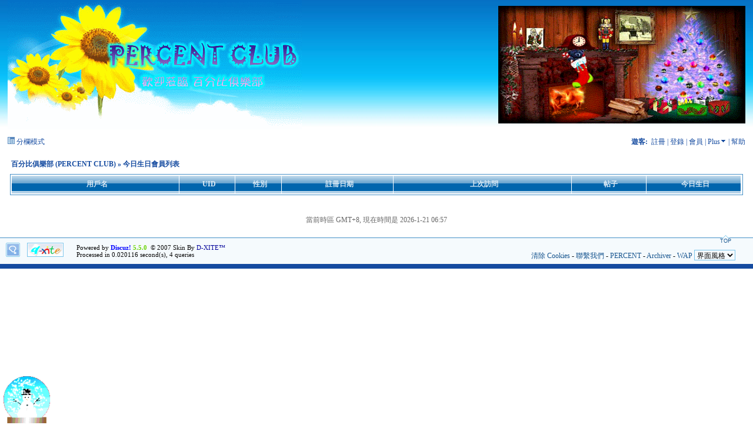

--- FILE ---
content_type: text/html; charset=utf-8
request_url: http://club.100p.net/pweb/bbs/member.php?action=list&type=birthdays
body_size: 8492
content:
<!DOCTYPE HTML PUBLIC "-//W3C//DTD HTML 4.0 Transitional//EN">
<html>
<head>
<meta http-equiv="Content-Type" content="text/html; charset=utf-8">
<title> 百分比俱樂部 (PERCENT CLUB)  </title>
<meta name="keywords" content="PERCENT,CLUB,100P,">
<meta name="description" content="百分比俱樂部 (PERCENT CLUB) ">
<meta name="generator" content="PERCENT 5.5.0 with Templates 5.5">
<meta name="MSSmartTagsPreventParsing" content="TRUE">
<meta http-equiv="MSThemeCompatible" content="Yes">
<link rel="archives" title="百分比俱樂部 (PERCENT CLUB)" href="http://club.100p.net/pweb/bbs/archiver/">
<link rel="stylesheet" type="text/css" id="css" href="forumdata/cache/style_14.css">
<script src="include/javascript/common.js" type="text/javascript"></script>
<script src="include/javascript/menu.js" type="text/javascript"></script>
<script src="include/javascript/ajax.js" type="text/javascript"></script>
<script type="text/javascript">var IMGDIR = 'images/d-xite-sunflw';var SMDIR = 'images/smilies';</script>
</head>

<body onkeydown="if(event.keyCode==27) return false;">
<center>
<div id="jsmenu_parent"></div>

<div class="logo"><div class="maintable">
<div class="right"><a href="http://club.100p.net/pweb/" target="_blank"><img src="http://club.100p.net/images/logo/1225X01.gif" height="200" width="420" alt="祝您 ~ 耶誕 & 元旦 ~ 快樂 ^_^" border="0"></a></div>
<div align="left"><a href="index.php"><img src="images/d-xite-sunflw/logo.gif" alt="百分比俱樂部 (PERCENT CLUB)" border="0" /></a></div>
</div></div>

<div class="menu"><div class="maintable">
<span class="left">
<script type="text/javascript">
if(top == self) {
document.write('<img src="images/d-xite-sunflw/frame_on.gif" border="0" alt="" />&nbsp;<a href="frame.php?frameon=yes" target="_top">分欄模式</a>');
} else {
document.write('<img src="images/d-xite-sunflw/frame_off.gif" border="0" alt="" />&nbsp;<a href="frame.php?frameon=no" target="_top">平板模式</a>');
}
</script>
</span>
<span class="bold">遊客: &nbsp;</span><a href="register.php">註冊</a>
| <a href="logging.php?action=login">登錄</a>
| <a href="member.php?action=list">會員</a> 
| <span id="plugin" onmouseover="showMenu(this.id)">Plus<img alt="" title="" src="images/d-xite-sunflw/jsmenu.gif" border="0"></span>
| <a href="faq.php">幫助</a>
</div></div>
</div>

<div class="maintable"><br><div class="subtable nav" style="width: 99%; margin-bottom: 4px">
<a href="index.php">百分比俱樂部 (PERCENT CLUB)</a> &raquo; 
今日生日會員列表
</div>

<table width="99%" cellspacing="0" cellpadding="0" align="center" style="margin-bottom: 4px">
<tr><td valign="bottom"></td></tr>
</table>

<div class="spaceborder" style="width: 99%; clear: both">
<table cellspacing="1" cellpadding="4" width="100%" align="center">
<tr class="header">
<td width="18%" align="center"><a href="member.php?action=list&amp;order=username">用戶名</a></td>
<td width="6%" align="center">UID</td>
<td width="5%" align="center"><a href="member.php?action=list&amp;order=gender">性別</a></td>
<td width="12%" align="center"><a href="member.php?action=list&amp;order=regdate">註冊日期</a></td>
<td width="19%" align="center">上次訪問</td>
<td width="8%" align="center">帖子</td>
<td width="10%" align="center"><a href="member.php?action=list&amp;type=birthdays">今日生日</a></td>
</tr>
</table></div>

<div class="subtable" style="width: 99%; margin-top: 4px">
</div>
<br></div>
<div class="headermenu_popup" id="memcp_menu" style="display: none">
<table cellpadding="4" cellspacing="0" border="0">
<tr><td class="popupmenu_option"><a href="memcp.php">控制面板首頁</a></td></tr>
<tr><td class="popupmenu_option"><a href="memcp.php?action=profile">編輯個人資料</a></td></tr>
<tr><td class="popupmenu_option"><a href="memcp.php?action=credits">積分交易</a></td></tr>
<tr><td class="popupmenu_option"><a href="memcp.php?action=usergroups">公眾用戶組</a></td></tr>
<tr><td class="popupmenu_option"><a href="memcp.php?action=buddylist">好友列表</a></td></tr>
<tr><td class="popupmenu_option"><a href="memcp.php?action=spacemodule" target="_blank">個人空間管理</a></td></tr>
<tr><td class="popupmenu_option"><a href="http://club.100p.net/pweb/?uid/0" target="_blank">升級個人空間</a></td></tr>
</table></div>
<div class="headermenu_popup" id="plugin_menu" style="display: none">
<table cellpadding="4" cellspacing="0" border="0">
     
     <tr><td class="popupmenu_option"><a href="sks.php">台灣地圖</a></td></tr>
     
     
     <tr><td class="popupmenu_option"><a href="plugin.php?identifier=virtualimage&module=virtualimage">造型中心</a></td></tr>
     
</table></div>
<div class="headermenu_popup" id="stats_menu" style="display: none">
<table cellpadding="4" cellspacing="0" border="0">
<tr><td class="popupmenu_option"><a href="stats.php">基本概況</a></td></tr>
<tr><td class="popupmenu_option"><a href="stats.php?type=views">流量統計</a></td></tr><tr><td class="popupmenu_option"><a href="stats.php?type=agent">客戶軟件</a></td></tr><tr><td class="popupmenu_option"><a href="stats.php?type=posts">發帖量記錄</a></td></tr>
<tr><td class="popupmenu_option"><a href="stats.php?type=forumsrank">論壇排行</a></td></tr><tr><td class="popupmenu_option"><a href="stats.php?type=threadsrank">主題排行</a></td></tr><tr><td class="popupmenu_option"><a href="stats.php?type=postsrank">發帖排行</a></td></tr><tr><td class="popupmenu_option"><a href="stats.php?type=creditsrank">積分排行</a></td></tr>
<tr><td class="popupmenu_option"><a href="stats.php?type=onlinetime">在線時間</a></td></tr>
<tr><td class="popupmenu_option"><a href="stats.php?type=team">管理團隊</a></td></tr>
</table></div>
<div class="maintable" style="color: #666; clear: both;">
<br>
<div align="left" style="clear: both;">
<script src="include/javascript/floatadv.js" type="text/javascript"></script>
<script type="text/javascript">
theFloaters.addItem('floatAdv',6,'document.body.clientHeight-80','<a href=\"http://club.100p.net/pweb/\" target=\"_blank\"><img src=\"http://club.100p.net/images/logo/1225X03.gif\" height=\"80\" width=\"80\" alt=\"祝您 ~ 耶誕 & 元旦 ~ 快樂 ^_^\" border=\"0\"></a>');theFloaters.play();
</script>
</div>
當前時區 GMT+8, 現在時間是 2026-1-21 06:57<br><br></div>

<div class="footerline"><div><a href="#top"><img border="0" src="images/d-xite-sunflw/footer_top.gif" alt="" /></a></div></div>
<table cellspacing="0" cellpadding="0" border="0" width="100%" class="altbg1" style="padding: 5px 0px;">
<tr><td width="120" style="padding-left: 10px">
<a href="" target="_blank"><img src="images/d-xite-sunflw/discuz_icon.gif" border="0" alt="" /></a>&nbsp;&nbsp;&nbsp;
<a href="" target="_blank"><img src="images/d-xite-sunflw/d-xite-icon.gif"  width="62" height="24" border="0" alt="Skin By D-XITE.COM&trade;"></a>&nbsp;</td>
<td style="font-size: 11px">
Powered by <a href="" target="_blank" style="color: blue"><b>Discuz!</b></a> <b style="color:#68d300">5.5.0</b>
&nbsp;&copy; 2007 
Skin By&nbsp;<a href="" target="_blank" style="color: #000099" alt="">D-XITE&trade;</a>
<br><span id="debuginfo">Processed in 0.020116 second(s), 4 queries
</span>
</td>
<td valign="bottom" align="right" style="padding-right: 30px">
<div class="right" style="font: 9px Arial; position: relative; top: -5px; padding-right: 7px; color: #DCEAF5"><a href="#top">TOP</a></div><br>
<a href="member.php?action=clearcookies&amp;formhash=1f09a2ca">清除 Cookies</a> - <a href="mailto:club@100p.net">聯繫我們</a> - <a href="http://www.percent.com.tw" target="_blank">PERCENT</a>
 - <a href="archiver/" target="_blank">Archiver</a>
 - <a href="wap/" target="_blank">WAP</a>
<select onchange="if(this.options[this.selectedIndex].value != '') {
var thisurl = document.URL.replace(/[&?]styleid=.+?&amp;sid=.+?$/i, '');
top.location=(thisurl.replace(/\#.+$/, '')+(thisurl.match(/\?/) ? '&amp;' : '?')+'styleid='+this.options[this.selectedIndex].value+'&amp;sid=JrcvxA') }">
<option value="">界面風格</option>
<option value="">----------</option>
<option value="1">初始值</option>
<option value="14">向日葵</option>
<option value="18">蟲蟲樂園</option>
<option value="17">Ipod</option>
<option value="19">視覺系</option>
</select>
</td></tr></table>
<a name="bottom"></a>
<div class="mainborder"></div>
</center>
</body></html>


--- FILE ---
content_type: text/css
request_url: http://club.100p.net/pweb/bbs/forumdata/cache/style_14.css
body_size: 10741
content:
/* Global */
body {
margin: 0px;
scrollbar-base-color: #F5FAFD;
scrollbar-arrow-color: #4691C8;
scrollbar-darkshadow-color: #B7D9F2;
  background-image: url(../../images/d-xite-sunflw/bg.gif);
  background-repeat: repeat-x;
  background-color: #ffffff;
color: #050505;
}
body, table, input, select, textarea, .maintable, .button, .altbg1, .altbg2 {
font: 12px Tahoma, Verdana;
}
.smalltxt, .category, .percenttxt {
font: 12px Tahoma, Verdana !important;
font: 12px Tahoma, Verdana;
}
.lighttxt {
color: #17558f
}
a {
text-decoration: none;
color: #17558f;
}
a:hover {
  text-decoration: none;
  color: #065FB9;

}
table {
color: #050505;
empty-cells: show;
border-collapse: separate !important;
border-collapse: collapse;
}
input, select, textarea {
color: #050505;
font-weight: normal;
background-color: #F5FAFD;
border: 1px solid #7AC4EA;
}
input {
height: 21px;
}
form {
margin: 0px;
padding: 0px;
}
legend {
color: #050505;
}
.checkbox, .radio {
border: 0px;
background: none;
vertical-align: middle;
height: 16px;
}
.maintable {
width: 98%;
}
.subtable {
text-align: left;
padding: 0;
margin: 0 auto;
}
.simpletable {
border: 1px solid #4691C8;
padding: 1px;
clear: both;
background-color: #FFFFFF;
}
.simpletable .header {
background-image: url("../../images/d-xite-sunflw/titlebg.gif");
padding-top: 7px;
padding-bottom: 0px;
height: 21px !important;
height: 30px;
}
.simpletable div {
padding: 4px;
}
.nav {
color: #154BA0;
font-weight: bold;
}
.nav a {
color: #154BA0;
}
.absmiddle {
vertical-align: middle;
}
.msgbody {
overflow: hidden;
width: auto !important;
width: 100%;
}
.msgheader {
margin: 0 1em;
border: 1px solid #17558f;
font-weight: bold;
background: #F3F8D7;
padding: 5px;
color: #000000;
}
.msgborder {
margin: 0 1em;
padding: 10px;
border: 1px solid #17558f;
border-top: 0px;
word-wrap: break-word;
background: #FDFFF2;
overflow: hidden;
width: auto !important;
width: 100%;
}
.tableborder {
background: white;
outline: 1px solid #4691C8;
border: 0px !important;
border: 1px solid #4691C8;
}
.spaceborder {
width: 100%;
border: 1px solid #4691C8;
padding: 1px;
clear: both;
background-color: #FFFFFF;
}
.singleborder {
font-size: 0px;
line-height: 1px;
padding: 0px;
background-color: #F5FAFD;
}
.button {
padding: 0 5px;
color: #DCEAF5;
background-image: url("../../images/d-xite-sunflw/titlebg.gif");
background-repeat: repeat-x;
background-position: 0 50%;
outline: 1px solid #4691C8;
border: 1px solid #FFF !important;
height: 19px !important;
border: 1px solid #4691C8;
height: 21px;
line-height: 17px;
}
.lightbutton {
background: #FFFFFF;
border: 1px solid #B7D9F2;
color: #17558f;
}
.submitbutton {
margin-top: 8px !important;
margin-top: 6px;
margin-bottom: 5px;
text-align: center;
}
.postsubmit {
border: 1px solid #17558f;
background-color: #FFFFFF;
text-align: center;
padding: 10px 0px;
margin-top: 6px;
}
.bold {
font-weight: bold;
}
.header {
font-weight: bold;
color: #DCEAF5;
background-image: url("../../images/d-xite-sunflw/titlebg.gif");
height: 30px;
padding-left: 10px;
}
.header td {
padding-left: 10px;
}
.header a {
color: #DCEAF5;
}
.header input {
background:none;
vertical-align: middle;
height: 16px;
}
.category {
color: #050505;
background-color: #FFFFFF;
}
.category td {
border-bottom: 1px solid #17558f;
}
.altbg1	{
background: #F5FAFD;
}
td.altbg1 {
border-bottom: 1px solid #B7D9F2;
}
.altbg2 {
background: #FFFFFF;
}
td.altbg2 {
border-bottom: 1px solid #B7D9F2;
}
.row {
width: 100%;
border: none;
background: #FFFFFF;
empty-cells: show;
}
.row td {
padding: 4px;
border-bottom: 1px solid #B7D9F2;
}
.row1 {
width: 100%;
border: none;
background: #F5FAFD;
empty-cells: show;
}
.row1 td {
padding: 4px;
border-bottom: 1px solid #B7D9F2;
}
.bottom, .bottom td, td.bottom {
border-bottom: 0px;
}
.spacebottom {
padding-bottom: 10px;
background: #FFFFFF;
}
.tdunderline td {
 border-top: 1px solid #B7D9F2;
 border-bottom: 1px solid #B7D9F2;
}
.option {
padding: 1px;
width: 99%;
height: 35px;
border: 1px solid #B7D9F2;
background-color: #F5FAFD;
}
.avatar {
border: 1px solid #17558f;
background-color: #FFFFFF;
padding: 3px;
}
.avatar img {
background: bg.gif;
}
.left {
float: left;
text-align: left;
padding: 0px;
}
.right {
float: right;
text-align: right;
padding: 0px;
}
.line {
border-top: 1px solid #B7D9F2;
}
.percent {
height: 10px !important;
height: 12px;
border: 1px solid #4691C8;
float: left;
padding: 0px;
}
.percent div {
background-image: url("../../images/d-xite-sunflw/titlebg.gif");
background-repeat: repeat-x;
background-position: 0 50%;
width: 100%;
height: 8px;
line-height: 0px;
font-size: 0px;
margin: 1px;
padding: 0px;
}
.percenttxt {
float:left;
padding-top: 2px !important;
padding-top: 1px;
font-weight: bold;
}
.percenttxt u {
text-decoration: none;
font-weight: normal;
color: #17558f;
}
.mainborder {
clear: both;
height: 8px;
font-size: 0px;
line-height: 0px;
padding: 0px;
background-color: #154BA0;
}
.wysiwyg {
font: 12px Tahoma, Verdana;
border: 1px #DDDDDD solid;
padding: 4px;
word-break: break-all;
color: #050505;
}
.wysiwyg a {
text-decoration: underline;
color: #17558f;
}
.autosave {
behavior: url(#default#userdata);
}
#seccode {
cursor:pointer;
margin-bottom: 2px;
}

/* Header */
.logo {
background-image: url("../../images/d-xite-sunflw/bg.gif");
}
.logo div.right {
margin: 10px 0px;
}
.mainheader {
background-color: #F5FAFD;
padding: 6px 0px;
}
.headermenu_popup {
color: #154BA0;
border: 1px solid #4691C8;
border-top: 0px;
margin-top: 8px !important;
}
.headermenu_popup a {
color: #154BA0;
text-decoration: none;
}
.menu {
background-color: ;
height: 30px;
margin-top: 6px;
}
.menu div {
text-align: right;
}
.menu div, .menu div a {
color: #154BA0;
padding-top: 7px !important;
padding-top: 6px;
}
.menu div span {
height: 5px;
}

/* Footer */
.footerline {
height: 6px;
border-bottom: 1px solid #4691C8;
}
.footerline div {
background-image: url("../../images/d-xite-sunflw/bg.gif");
position: relative;
float: right;
right: 40px;
top: 2px;
}

/* Multi Page */
.p_bar {
margin: 1px 0px;
clear: both;
}
.p_bar a {
float: left;
padding: 1px 4px;
font-size: 12px;
text-decoration: none;
}
.p_input {
border: 0px;
padding: 0px;
width: 40px;
height: 17px !important;
height: 15px;
margin: 0px;
background: #FFFFFF;
}
.p_total {
background-color: #F5FAFD;
border: 1px solid #4691C8;
border-right: 0px solid #4691C8;
font-weight: bold;
}
.p_pages {
background-color: #F5FAFD;
border: 1px solid #4691C8;
margin-right:1px;
vertical-align: middle;
font-weight: bold;
}
.p_num {
background-color: #FFFFFF;
border: 1px solid #17558f;
margin-right:1px;
vertical-align: middle;
}
a:hover.p_num  {
background-color: #F5FAFD;
border: 1px solid #4691C8;
text-decoration: none;
}
.p_redirect {
background-color: #FFFFFF;
border: 1px solid #17558f;
margin-right:1px;
font-size: 12px !important;
font-size: 13px;
}
a:hover.p_redirect {
background-color: #F5FAFD;
border: 1px solid #4691C8;
text-decoration: none;
}
.p_curpage {
margin-right:1px;
border: 1px solid #17558f;
vertical-align: middle;
background-color: #FFFFFF;
color: #050505;
font-weight: bold;
}

/* Popup Menu */
.popupmenu_popup {
color: #DCEAF5;
border: 1px solid #4691C8;
}
.popupmenu_option {
background: #D9EEF9;
color: #154BA0;
white-space: nowrap;
padding: 3px 8px;
}
.popupmenu_option a {
color: #154BA0;
padding: 3px 8px;
text-decoration: none;
}
.popupmenu_highlight {
background: #7AC4EA;
color: #FFFFFF;
white-space: nowrap;
padding: 3px 8px;
cursor: pointer;
}
.popupmenu_highlight a {
color: #FFFFFF;
padding: 3px 8px;
text-decoration: none;
}

/* Popup Calendar */
.calendar_expire, .calendar_expire a:link, .calendar_expire a:visited {
color: #999999;
}
.calendar_default, .calendar_default a:link, .calendar_default a:visited {
color: #000000;
}
.calendar_checked, .calendar_checked a:link, .calendar_checked a:visited {
color: #FF0000;
}
.calendar_today, .calendar_today a:link, .calendar_today a:visited {
color: #00BB00;
}
.calendar_header td{
width: 30px;
height: 20px;
}
#calendar_year {
display: none;
line-height: 130%;
background: #FFFFFF;
position: absolute;
z-index: 10;
}
#calendar_year .col {
float: left;
background: #FFFFFF;
margin-left: 1px;
border: 1px solid #4691C8;
padding: 4px;
}
#calendar_month {
display: none;
background: #FFFFFF;
line-height: 130%;
border: 1px solid #4691C8;
padding: 4px;
position: absolute;
z-index: 11;
}

/* Index */
#announcement {
border: 1px solid #17558f;
background-color: #FFFFFF;
margin-bottom: 5px;
padding: 5px 1px;
display: none;
clear: both;
width: 99%;
}
.todayposts {
color: #17558f;
}

/* New Special Menu */
.newspecial {
text-align: center;
font-size: 14px;
font-weight: bold;
}
.newspecialmenu {
width: 86px !important;
width: 88px;
}

/* Forumdisplay */
.f_folder {
width: 4%;
text-align: center;
}
.f_icon {
width: 25px;
text-align: center;
}
.f_title {
width: 55%;
word-break: break-all;
}
.f_title span {
color: #17558f;
}
.subject a, .f_title a {
color: #050505;
}
.f_author {
width: 12%;
text-align: center;
}
.f_views {
width: 8%;
text-align: center
}
.f_last	{
width: 17%;
text-align: center;
}

/* Viewthread */
.t_row {
margin-top: -1px;
}
.t_user	{
word-break: break-all;
padding-left: 8px;
background: #F5FAFD;
}
.t_msg {
table-layout: fixed;
word-wrap: break-word;
width: 100%;
height: 100%;
overflow: hidden;
background: #FFFFFF
}
.t_msg p {
margin: 0px;
}
.t_msg td {
padding: 2px 10px;
}
.t_signature {
height: expression(signature(this));
}
.t_number {
border: 1px solid #17558f;
padding: 2px;
margin: 1px;
background: #FDFFF2;
}
.t_infoline {
background: #FDFFF2;
}
.t_table {
border-left: 1px solid #4691C8;
border-top: 1px solid #4691C8;
border-spacing: 0px;
}
.t_table td {
padding: 4px;
border-bottom: 1px solid #4691C8;
border-right: 1px solid #4691C8;
}
.t_attach {
width: 350px;
background: #FFFFFF;
border: 1px solid #4691C8;
padding: 4px;
}
.t_attachlist {
padding: 5px;
border-bottom: 1px solid #17558f;
}
.t_msgfont, .t_msgfont table {
font-size: 12px;
}
.t_smallfont, .t_smallfont table {
font-size: ;
}
.t_bigfont, .t_bigfont table {
font-size: ;
}

/* Frame */
.leftmenu br {
line-height: 5px;
}
.leftmenu {
line-height: 18px;
}

--- FILE ---
content_type: application/x-javascript
request_url: http://club.100p.net/pweb/bbs/include/javascript/common.js
body_size: 14191
content:
/*
	[Discuz!] (C)2001-2007 Comsenz Inc.
	This is NOT a freeware, use is subject to license terms

	$RCSfile: common.js,v $
	$Revision: 1.41.2.14 $
	$Date: 2007/03/23 15:31:51 $
*/

var sPop = null;
var postSubmited = false;
var smdiv = new Array();

var userAgent = navigator.userAgent.toLowerCase();
var is_webtv = userAgent.indexOf('webtv') != -1;
var is_kon = userAgent.indexOf('konqueror') != -1;
var is_mac = userAgent.indexOf('mac') != -1;
var is_saf = userAgent.indexOf('applewebkit') != -1 || navigator.vendor == 'Apple Computer, Inc.';
var is_opera = userAgent.indexOf('opera') != -1 && opera.version();
var is_moz = (navigator.product == 'Gecko' && !is_saf) && userAgent.substr(userAgent.indexOf('firefox') + 8, 3);
var is_ns = userAgent.indexOf('compatible') == -1 && userAgent.indexOf('mozilla') != -1 && !is_opera && !is_webtv && !is_saf;
var is_ie = (userAgent.indexOf('msie') != -1 && !is_opera && !is_saf && !is_webtv) && userAgent.substr(userAgent.indexOf('msie') + 5, 3);

function ctlent(event, clickactive) {
	if(postSubmited == false && (event.ctrlKey && event.keyCode == 13) || (event.altKey && event.keyCode == 83) && $('postsubmit')) {
		if(in_array($('postsubmit').name, ['topicsubmit', 'replysubmit', 'editsubmit', 'pmsubmit']) && !validate($('postform'))) {
			doane(event);
			return;
		}
		postSubmited = true;
		if(!isUndefined(clickactive) && clickactive) {
			$('postsubmit').click();
			$('postsubmit').disabled = true;
		} else {
			$('postsubmit').disabled = true;
			$('postform').submit();
		}
	}
}

function storeCaret(textEl){
	if(textEl.createTextRange){
		textEl.caretPos = document.selection.createRange().duplicate();
	}
}

function checkall(form, prefix, checkall) {
	var checkall = checkall ? checkall : 'chkall';
	for(var i = 0; i < form.elements.length; i++) {
		var e = form.elements[i];
		if(e.name != checkall && (!prefix || (prefix && e.name.match(prefix)))) {
			e.checked = form.elements[checkall].checked;
		}
	}
}

function arraypop(a) {
	if(typeof a != 'object' || !a.length) {
		return null;
	} else {
		var response = a[a.length - 1];
		a.length--;
		return response;
	}
}

function arraypush(a, value) {
	a[a.length] = value;
	return a.length;
}


function findtags(parentobj, tag) {
	if(!isUndefined(parentobj.getElementsByTagName)) {
		return parentobj.getElementsByTagName(tag);
	} else if(parentobj.all && parentobj.all.tags) {
		return parentobj.all.tags(tag);
	} else {
		return null;
	}
}

function copycode(obj) {
	if(is_ie && obj.style.display != 'none') {
		var rng = document.body.createTextRange();
		rng.moveToElementText(obj);
		rng.scrollIntoView();
		rng.select();
		rng.execCommand("Copy");
		rng.collapse(false);
	}
}

function attachimg(obj, action, text) {
	if(action == 'load') {
		if(obj.width > screen.width * 0.7) {
			obj.resized = true;
			obj.width = screen.width * 0.7;
			obj.alt = text;
		}
		obj.onload = null;
	} else if(action == 'mouseover') {
		if(obj.resized) {
			obj.style.cursor = 'pointer';
		}
	} else if(action == 'click') {
		if(!obj.resized) {
			return false;
		} else {
			window.open(text);
		}
	}
}

function attachimginfo(obj, infoobj, show, event) {
	var left_offset = obj.offsetLeft;
	var top_offset = obj.offsetTop;
	var width_offset = obj.offsetWidth;
	var height_offset = obj.offsetHeight;
	while ((obj = obj.offsetParent) != null) {
		left_offset += obj.offsetLeft;
		top_offset += obj.offsetTop;
	}
	if(show) {
		$(infoobj).style.position = 'absolute';
		$(infoobj).style.left = left_offset + 3;
		$(infoobj).style.top = height_offset < 40 ? top_offset + height_offset : top_offset + 3;
		$(infoobj).style.display = '';
	} else {
		if(is_ie) {
			$(infoobj).style.display = 'none';
			return;
		} else {
			var mousex = document.body.scrollLeft + event.clientX;
			var mousey = document.body.scrollTop + event.clientY;
			if(mousex < left_offset || mousex > left_offset + width_offset || mousey < top_offset || mousey > top_offset + height_offset) {
				$(infoobj).style.display = 'none';
			}
		}
	}
}

function setcopy(text, alertmsg){
	if(is_ie) {
		clipboardData.setData('Text', text);
		alert(alertmsg);
	} else {
		prompt('Please press "Ctrl+C" to copy this text', text);
	}
}

function toggle_collapse(objname, unfolded) {
	if(isUndefined(unfolded)) {
		var unfolded = 1;
	}
	var obj = $(objname);
	var oldstatus = obj.style.display;
	var collapsed = getcookie('discuz_collapse');
	var cookie_start = collapsed ? collapsed.indexOf(objname) : -1;
	var cookie_end = cookie_start + objname.length + 1;

	obj.style.display = oldstatus == 'none' ? '' : 'none';
	collapsed = cookie_start != -1 && ((unfolded && oldstatus == 'none') || (!unfolded && oldstatus == '')) ?
			collapsed.substring(0, cookie_start) + collapsed.substring(cookie_end, collapsed.length) : (
			cookie_start == -1 && ((unfolded && oldstatus == '') || (!unfolded && oldstatus == 'none')) ?
			collapsed + objname + ' ' : collapsed);

	setcookie('discuz_collapse', collapsed, (collapsed ? 86400 * 30 : -(86400 * 30 * 1000)));

	if(img = $(objname + '_img')) {
		var img_regexp = new RegExp((oldstatus == 'none' ? '_yes' : '_no') + '\\.gif$');
		var img_re = oldstatus == 'none' ? '_no.gif' : '_yes.gif';
		img.src = img.src.replace(img_regexp, img_re);
	}
	if(symbol = $(objname + '_symbol')) {
		symbol.innerHTML = symbol.innerHTML == '+' ? '-' : '+';
	}
}

function imgzoom(o) {
	if(event.ctrlKey) {
		var zoom = parseInt(o.style.zoom, 10) || 100;
		zoom -= event.wheelDelta / 12;
		if(zoom > 0) {
			o.style.zoom = zoom + '%';
		}
		return false;
	} else {
		return true;
	}
}

function getcookie(name) {
	var cookie_start = document.cookie.indexOf(name);
	var cookie_end = document.cookie.indexOf(";", cookie_start);
	return cookie_start == -1 ? '' : unescape(document.cookie.substring(cookie_start + name.length + 1, (cookie_end > cookie_start ? cookie_end : document.cookie.length)));
}

function setcookie(cookieName, cookieValue, seconds, path, domain, secure) {
	var expires = new Date();
	expires.setTime(expires.getTime() + seconds);
	document.cookie = escape(cookieName) + '=' + escape(cookieValue)
		+ (expires ? '; expires=' + expires.toGMTString() : '')
		+ (path ? '; path=' + path : '/')
		+ (domain ? '; domain=' + domain : '')
		+ (secure ? '; secure' : '');
}

function AddText(txt) {
	obj = $('postform').message;
	selection = document.selection;
	checkFocus();
	if(!isUndefined(obj.selectionStart)) {
		var opn = obj.selectionStart + 0;
		obj.value = obj.value.substr(0, obj.selectionStart) + txt + obj.value.substr(obj.selectionEnd);
	} else if(selection && selection.createRange) {
		var sel = selection.createRange();
		sel.text = txt;
		sel.moveStart('character', -strlen(txt));
	} else {
		obj.value += txt;
	}
}

function insertAtCaret(textEl, text){
	if(textEl.createTextRange && textEl.caretPos){
		var caretPos = textEl.caretPos;
		caretPos.text += caretPos.text.charAt(caretPos.text.length - 2)	== ' ' ? text +	' ' : text;
	} else if(textEl) {
		textEl.value +=	text;
	} else {
		textEl.value = text;
	}
}

function checkFocus() {
	var obj = typeof wysiwyg == 'undefined' || !wysiwyg ? $('postform').message : editwin;
	if(!obj.hasfocus) {
		obj.focus();
	}
}

function setCaretAtEnd() {
	var obj = typeof wysiwyg == 'undefined' || !wysiwyg ? $('postform').message : editwin;
	if(typeof wysiwyg != 'undefined' && wysiwyg) {
		if(is_moz || is_opera) {

		} else {
			var sel = editdoc.selection.createRange();
			sel.moveStart('character', strlen(getEditorContents()));
			sel.select();
		}
	} else {
		if(obj.createTextRange)  {
			var sel = obj.createTextRange();
			sel.moveStart('character', strlen(obj.value));
			sel.collapse();
			sel.select();
		}
	}
}

function strlen(str) {
	return (is_ie && str.indexOf('\n') != -1) ? str.replace(/\r?\n/g, '_').length : str.length;
}

function mb_strlen(str) {
	var len = 0;
	for(var i = 0; i < str.length; i++) {
		len += str.charCodeAt(i) < 0 || str.charCodeAt(i) > 255 ? (charset == 'utf-8' ? 3 : 2) : 1;
	}
	return len;
}

function insertSmiley(smilieid) {
	checkFocus();
	var src = $('smilie_' + smilieid).src;
	var code = $('smilie_' + smilieid).pop;
	if(typeof wysiwyg != 'undefined' && wysiwyg && allowsmilies && (!$('smileyoff') || $('smileyoff').checked == false)) {
		if(is_moz) {
			applyFormat('InsertImage', false, src);
			var smilies = findtags(editdoc.body, 'img');
			for(var i = 0; i < smilies.length; i++) {
				if(smilies[i].src == src && smilies[i].getAttribute('smilieid') < 1) {
					smilies[i].setAttribute('smilieid', smilieid);
					smilies[i].setAttribute('border', "0");
				}
			}
		} else {
			insertText('<img src="' + src + '" border="0" smilieid="' + smilieid + '" alt="" /> ', false);
		}
	} else {
		code += ' ';
		AddText(code);
	}
}

function smileyMenu(ctrl) {
	ctrl.style.cursor = 'pointer';
	if(ctrl.alt) {
		ctrl.pop = ctrl.alt;
		ctrl.alt = '';
	}
	if(ctrl.title) {
		ctrl.lw = ctrl.title;
		ctrl.title = '';
	}
	if(!smdiv[ctrl.id]) {
		smdiv[ctrl.id] = document.createElement('div');
		smdiv[ctrl.id].id = ctrl.id + '_menu';
		smdiv[ctrl.id].style.display = 'none';
		smdiv[ctrl.id].className = 'popupmenu_popup';
		ctrl.parentNode.appendChild(smdiv[ctrl.id]);
	}
	smdiv[ctrl.id].innerHTML = '<table style="width: 60px;height: 60px;text-align: center;vertical-align: middle;" class="altbg2"><tr><td><img src="' + ctrl.src + '" border="0" width="' + ctrl.lw + '" /></td></tr></table>';
	showMenu(ctrl.id, 0, 0, 1, 0);
}

function announcement() {
	$('announcement').innerHTML = '<marquee style="margin: 0px 8px" direction="left" scrollamount="2" scrolldelay="1" onMouseOver="this.stop();" onMouseOut="this.start();">' +
		$('announcement').innerHTML + '</marquee>';
	$('announcement').style.display = 'block';
}

function $(id) {
	return document.getElementById(id);
}

function in_array(needle, haystack) {
	if(typeof needle == 'string') {
		for(var i in haystack) {
			if(haystack[i] == needle) {
					return true;
			}
		}
	}
	return false;
}

function saveData(data, del) {
	if(!data && isUndefined(del)) {
		return;
	}
	if(typeof wysiwyg != 'undefined' && typeof editorid != 'undefined' && typeof bbinsert != 'undefined' && bbinsert && $(editorid + '_mode') && $(editorid + '_mode').value == 1) {
		data = html2bbcode(data);
	}
	if(is_ie) {
		try {
			var oXMLDoc = textobj.XMLDocument;
			var root = oXMLDoc.firstChild;
			if(root.childNodes.length > 0) {
				root.removeChild(root.firstChild);
			}
			var node = oXMLDoc.createNode(1, 'POST', '');
			var oTimeNow = new Date();
			oTimeNow.setHours(oTimeNow.getHours() + 24);
			textobj.expires = oTimeNow.toUTCString();
			node.setAttribute('message', data);
			oXMLDoc.documentElement.appendChild(node);
			textobj.save('Discuz!');
		} catch(e) {}
	} else if(window.sessionStorage) {
		try {
			sessionStorage.setItem('Discuz!', data);
		} catch(e) {}
	}
}

function loadData() {
	var message = '';
	if(is_ie) {
		try {
			textobj.load('Discuz!');
			var oXMLDoc = textobj.XMLDocument;
			var nodes = oXMLDoc.documentElement.childNodes;
			message = nodes.item(nodes.length - 1).getAttribute('message');
		} catch(e) {}
	} else if(window.sessionStorage) {
		try {
			message = sessionStorage.getItem('Discuz!');
		} catch(e) {}
	}

	if(in_array((message = trim(message)), ['', 'null', 'false', null, false])) {
		alert(lang['post_autosave_none']);
		return;
	}
	if((typeof wysiwyg == 'undefined' || !wysiwyg ? textobj.value : editdoc.body.innerHTML) == '' || confirm(lang['post_autosave_confirm'])) {
		if(typeof wysiwyg == 'undefined' || !wysiwyg) {
			textobj.value = message;
		} else {
			editdoc.body.innerHTML = bbcode2html(message);
		}
	}
}

function deleteData() {
	if(is_ie) {
		saveData('', 'delete');
	} else if(window.sessionStorage) {
		try {
			sessionStorage.removeItem('Discuz!');
		} catch(e) {}
	}
}

function updateseccode(width, height) {
	$('seccodeimage').innerHTML = '<img id="seccode" onclick="updateseccode(' + width + ', '+ height + ')" width="' + width + '" height="' + height + '" src="seccode.php?update=' + Math.random() + '" class="absmiddle" alt="" />';
}

function signature(obj) {
	if(obj.style.maxHeightIE != '') {
		var height = (obj.scrollHeight > parseInt(obj.style.maxHeightIE)) ? obj.style.maxHeightIE : obj.scrollHeight;
		if(obj.innerHTML.indexOf('<IMG ') == -1) {
			obj.style.maxHeightIE = '';
		}
		return height;
	}
}

function trim(str) {
	return (str + '').replace(/(\s+)$/g, '').replace(/^\s+/g, '');
}

function fetchCheckbox(cbn) {
	return $(cbn) && $(cbn).checked == true ? 1 : 0;
}

function parseurl(str, mode) {
	str = str.replace(/([^>=\]"'\/]|^)((((https?|ftp):\/\/)|www\.)([\w\-]+\.)*[\w\-\u4e00-\u9fa5]+\.([\.a-zA-Z0-9]+|\u4E2D\u56FD|\u7F51\u7EDC|\u516C\u53F8)((\?|\/|:)+[\w\.\/=\?%\-&~`@':+!]*)+\.(jpg|gif|png|bmp))/ig, mode == 'html' ? '$1<img src="$2" border="0">' : '$1[img]$2[/img]');
	str = str.replace(/([^>=\]"'\/@]|^)((((https?|ftp|gopher|news|telnet|rtsp|mms|callto|bctp|ed2k):\/\/)|www\.)([\w\-]+\.)*[:\.@\-\w\u4e00-\u9fa5]+\.([\.a-zA-Z0-9]+|\u4E2D\u56FD|\u7F51\u7EDC|\u516C\u53F8)((\?|\/|:)+[\w\.\/=\?%\-&~`@':+!#]*)*)/ig, mode == 'html' ? '$1<a href="$2" target="_blank">$2</a>' : '$1[url]$2[/url]');
	str = str.replace(/([^\w>=\]:"'\.\/]|^)(([\-\.\w]+@[\.\-\w]+(\.\w+)+))/ig, mode == 'html' ? '$1<a href="mailto:$2">$2</a>' : '$1[email]$2[/email]');
	return str;
}

function isUndefined(variable) {
	return typeof variable == 'undefined' ? true : false;
}

function addbookmark(url, site){
	if(is_ie) {
		window.external.addFavorite(url, site);
	} else {
		alert('Please press "Ctrl+D" to add bookmark');
	}
}

function doane(event) {
	e = event ? event : window.event ;
	if(is_ie) {
		e.returnValue = false;
		e.cancelBubble = true;
	} else {
		e.stopPropagation();
		e.preventDefault();
	}
}


--- FILE ---
content_type: application/x-javascript
request_url: http://club.100p.net/pweb/bbs/include/javascript/ajax.js
body_size: 6269
content:
/*
	[Discuz!] (C)2001-2007 Comsenz Inc.
	This is NOT a freeware, use is subject to license terms

	$RCSfile: ajax.js,v $
	$Revision: 1.17.2.25 $
	$Date: 2007/03/21 15:53:02 $
*/
var Ajaxs = new Array();
function Ajax(recvType, statusId) {
	var aj = new Object();
	aj.statusId = statusId ? document.getElementById(statusId) : null;
	aj.targetUrl = '';
	aj.sendString = '';
	aj.recvType = recvType ? recvType : 'XML';
	aj.resultHandle = null;

	aj.createXMLHttpRequest = function() {
		var request = false;
		if(window.XMLHttpRequest) {
			request = new XMLHttpRequest();
			if(request.overrideMimeType) {
				request.overrideMimeType('text/xml');
			}
		} else if(window.ActiveXObject) {
			var versions = ['Microsoft.XMLHTTP', 'MSXML.XMLHTTP', 'Microsoft.XMLHTTP', 'Msxml2.XMLHTTP.7.0', 'Msxml2.XMLHTTP.6.0', 'Msxml2.XMLHTTP.5.0', 'Msxml2.XMLHTTP.4.0', 'MSXML2.XMLHTTP.3.0', 'MSXML2.XMLHTTP'];
			for(var i=0; i<versions.length; i++) {
				try {
					request = new ActiveXObject(versions[i]);
					if(request) {
						return request;
					}
				} catch(e) {
					//alert(e.message);
				}
			}
		}
		return request;
	}

	aj.XMLHttpRequest = aj.createXMLHttpRequest();

	aj.processHandle = function() {
		if(aj.statusId) {
			aj.statusId.style.display = '';
		}
		if(aj.XMLHttpRequest.readyState == 1 && aj.statusId) {
			aj.statusId.innerHTML = xml_http_building_link;
		} else if(aj.XMLHttpRequest.readyState == 2 && aj.statusId) {
			aj.statusId.innerHTML = xml_http_sending;
		} else if(aj.XMLHttpRequest.readyState == 3 && aj.statusId) {
			aj.statusId.innerHTML = xml_http_loading;
		} else if(aj.XMLHttpRequest.readyState == 4) {
			if(aj.XMLHttpRequest.status == 200) {
				for(k in Ajaxs) {
					if(Ajaxs[k] == aj.targetUrl) {
						Ajaxs[k] = null;
					}
				}

				if(aj.statusId) {
					aj.statusId.innerHTML = xml_http_data_in_processed;
					aj.statusId.style.display = 'none';
				}
				if(aj.recvType == 'HTML') {
					aj.resultHandle(aj.XMLHttpRequest.responseText, aj);
				} else if(aj.recvType == 'XML') {
					aj.resultHandle(aj.XMLHttpRequest.responseXML.lastChild.firstChild.nodeValue, aj);
				}
			} else {
				if(aj.statusId) {
					aj.statusId.innerHTML = xml_http_load_failed;
				}
			}
		}
	}

	aj.get = function(targetUrl, resultHandle) {
		if(in_array(targetUrl, Ajaxs)) {
			return false;
		} else {
			arraypush(Ajaxs, targetUrl);
		}
		aj.targetUrl = targetUrl;
		aj.XMLHttpRequest.onreadystatechange = aj.processHandle;
		aj.resultHandle = resultHandle;
		if(window.XMLHttpRequest) {
			aj.XMLHttpRequest.open('GET', aj.targetUrl);
			aj.XMLHttpRequest.send(null);
		} else {
		        aj.XMLHttpRequest.open("GET", targetUrl, true);
		        aj.XMLHttpRequest.send();
		}
	}

	aj.post = function(targetUrl, sendString, resultHandle) {
		if(in_array(targetUrl, Ajaxs)) {
			return false;
		} else {
			arraypush(Ajaxs, targetUrl);
		}
		aj.targetUrl = targetUrl;
		aj.sendString = sendString;
		aj.XMLHttpRequest.onreadystatechange = aj.processHandle;
		aj.resultHandle = resultHandle;
		aj.XMLHttpRequest.open('POST', targetUrl);
		aj.XMLHttpRequest.setRequestHeader('Content-Type', 'application/x-www-form-urlencoded');
		aj.XMLHttpRequest.send(aj.sendString);
	}
	return aj;
}

function ajaxmenu(e, ctrlid, timeout, func, cache) {
	if(jsmenu['active'][0] && jsmenu['active'][0].ctrlkey == ctrlid) {
		doane(e);
		return;
	} else if(is_ie && is_ie < 7 && document.readyState.toLowerCase() != 'complete') {
		return;
	}
	if(isUndefined(timeout)) timeout = 3000;
	if(isUndefined(func)) func = '';
	if(isUndefined(cache)) cache = 1;

	var div = $(ctrlid + '_menu');
	if(cache && div) {
		showMenu(ctrlid, true, 0, 0, timeout);
		if(func) setTimeout(func + '(' + ctrlid + ')', timeout);
		doane(e);
	} else {
		if(!div) {
			div = document.createElement('div');
			div.id = ctrlid + '_menu';
			div.style.display = 'none';
			div.className = 'popupmenu_popup';
			div.title = 'menu';
			document.body.appendChild(div);
		}
		var x = new Ajax();
		x.get($(ctrlid).href + '&inajax=1', function(s) {
			if(s.substr(0, 25) == '<div id="attackevasive_1"') {
				alert(String.fromCharCode(39057,32321,21047,26032,38480,21046) + '\n' + String.fromCharCode(24744,35775,38382,26412,31449,36895,24230,36807,24555,25110,32773,21047,26032,38388,38548,26102,38388,23567,20110,20004,31186,65281));
				return;
			}
			div.innerHTML = '<div class="popupmenu_option">' + s + '</div>';
			showMenu(ctrlid, true, 0, 0, timeout);
			if(func) setTimeout(func + '(' + ctrlid + ')', timeout);
			if(!cache) setTimeout('document.body.removeChild(' + div.id + ')', timeout);
		});
		doane(e);
	}
}

function updatesecqaa() {
	var x = new Ajax();
	x.get('ajax.php?action=updatesecqaa&inajax=1', function(s) {
		$('secquestion').innerHTML = s;
	});
}

function ignorepm(e) {
	var x = new Ajax();
	x.get('pm.php?action=noprompt&inajax=1', function(s) {
		$('pmprompt').style.display = 'none';
	});
	doane(e);
}

var presmtbl = 'smtbl_1';
function getSmilies(event) {
	if(!isUndefined(event)) {
		var obj = is_ie ? event.srcElement : event.target;
		var page = obj.href.replace(/.*\?page=(\d+)/ig, function($1, $2) {return $2;});
	} else {
		var page = getcookie('smpage');
	}
	setcookie('smpage', page, 86400 * 3);
	var currsmtbl = 'smtbl_' + page;
	if(!$(currsmtbl)) {
		var div = document.createElement('div');
		div.id = currsmtbl;
		$('smiliestable').appendChild(div);
		var x = new Ajax();
		x.get('post.php?action=smilies&inajax=1&page=' + page, function(s) {
			if(s.substr(0, 25) == '<div id="attackevasive_1"') {
				$('smiliestable').removeChild(div);
				alert(String.fromCharCode(39057,32321,21047,26032,38480,21046) + '\n' + String.fromCharCode(24744,35775,38382,26412,31449,36895,24230,36807,24555,25110,32773,21047,26032,38388,38548,26102,38388,23567,20110,20004,31186,65281));
				return;
			}
			if(presmtbl) $(presmtbl).style.display = 'none';
			div.innerHTML = s;
			presmtbl = currsmtbl;
		});
	} else {
		$(currsmtbl).style.display = '';
		if(presmtbl && presmtbl != currsmtbl) $(presmtbl).style.display = 'none';
		presmtbl = currsmtbl;
	}
}

--- FILE ---
content_type: application/x-javascript
request_url: http://club.100p.net/pweb/bbs/include/javascript/floatadv.js
body_size: 1998
content:
/*
	[Discuz!] (C)2001-2007 Comsenz Inc.
	This is NOT a freeware, use is subject to license terms

	$RCSfile: floatadv.js,v $
	$Revision: 1.1.2.2 $
	$Date: 2007/03/21 15:53:02 $
*/

var delta=0.15;
var collection;
var closeB=false;
function floaters() {
	this.items = [];
	this.addItem = function(id,x,y,content)	{
		document.write('<div id=' + id + ' style="z-index: 10; position: absolute; width:' + (document.body.clientWidth - (typeof(x) == 'string' ? eval(x) : x)*2) + 'px; left:' + (typeof(x) == 'string' ? eval(x) : x) + ';top:' + (typeof(y) == 'string'? eval(y) : y) + '">' + content + '</div>');
		var newItem = {};
		newItem.object = document.getElementById(id);
		newItem.x = x;
		newItem.y = y;
		this.items[this.items.length] = newItem;
	}
	this.play = function() {
		collection = this.items;
		setInterval('play()',30);
	}
}
function play() {
	if(screen.width <= 800 || closeB) {
		for(var i = 0;i < collection.length;i++) {
			collection[i].object.style.display = 'none';
		}
		return;
	}
	for(var i = 0;i < collection.length;i++) {
		var followObj = collection[i].object;
		var followObj_x = (typeof(collection[i].x) == 'string' ? eval(collection[i].x) : collection[i].x);
		var followObj_y = (typeof(collection[i].y) == 'string' ? eval(collection[i].y) : collection[i].y);
		if(followObj.offsetLeft != (document.body.scrollLeft + followObj_x)) {
			var dx = (document.body.scrollLeft + followObj_x - followObj.offsetLeft) * delta;
			dx = (dx > 0 ? 1 : -1) * Math.ceil(Math.abs(dx));
			followObj.style.left = followObj.offsetLeft + dx;
		}
		if(followObj.offsetTop != (document.body.scrollTop + followObj_y)) {
			var dy = (document.body.scrollTop + followObj_y - followObj.offsetTop) * delta;
			dy = (dy > 0 ? 1 : -1) * Math.ceil(Math.abs(dy));
			followObj.style.top = followObj.offsetTop + dy;
		}
		followObj.style.display = '';
	}
}
function closeBanner() {
	closeB = true;
	return;
}

var theFloaters = new floaters();